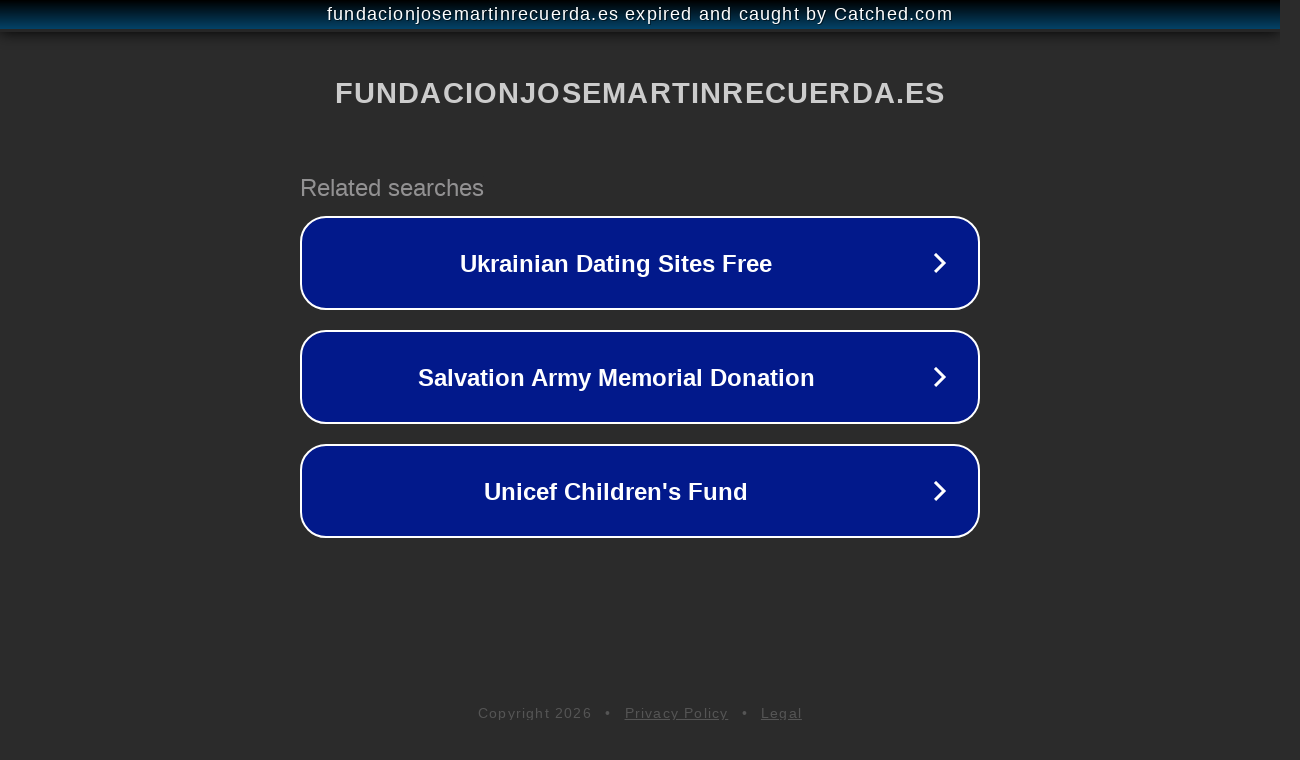

--- FILE ---
content_type: text/html; charset=utf-8
request_url: https://fundacionjosemartinrecuerda.es/index.php?module=obra&action=index&PHPSESSID=3q0fn5kdrkev50rb0tfkdjhdc3
body_size: 1294
content:
<!doctype html>
<html data-adblockkey="MFwwDQYJKoZIhvcNAQEBBQADSwAwSAJBANDrp2lz7AOmADaN8tA50LsWcjLFyQFcb/P2Txc58oYOeILb3vBw7J6f4pamkAQVSQuqYsKx3YzdUHCvbVZvFUsCAwEAAQ==_OObslkTgTy8w4PCI206+/MNTX23prsOHS+AIYSaWqKkwfAQDeVXY323YCX4S8mI1HLNAxvj7Ae0uRhZ2FU4x8Q==" lang="en" style="background: #2B2B2B;">
<head>
    <meta charset="utf-8">
    <meta name="viewport" content="width=device-width, initial-scale=1">
    <link rel="icon" href="[data-uri]">
    <link rel="preconnect" href="https://www.google.com" crossorigin>
</head>
<body>
<div id="target" style="opacity: 0"></div>
<script>window.park = "[base64]";</script>
<script src="/bYyruwkbD.js"></script>
</body>
</html>
